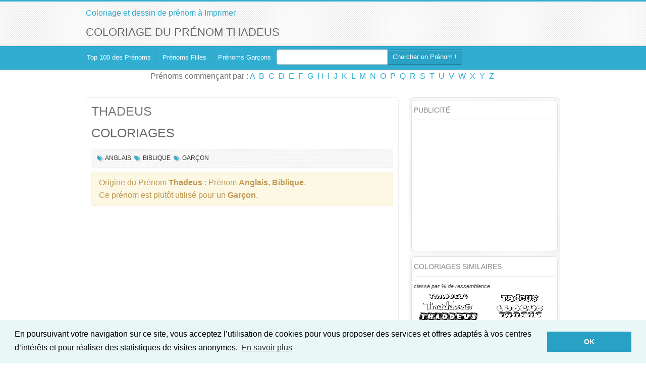

--- FILE ---
content_type: text/html; charset=UTF-8
request_url: https://www.coloriage-prenom.fr/thadeus-coloriage-63013.html
body_size: 8762
content:
<!DOCTYPE html>
<html lang="fr">
<head>
  <meta http-equiv="Content-Type" content="text/html; charset=UTF-8">
  <meta charset="utf-8">
  <!-- Title -->
  		<title>Coloriage du prénom Thadeus : à Imprimer ou Télécharger facilement</title>
		<meta name="description" content="&#9733; Imprimer des coloriages pour Thadeus &#9733; Plein de coloriages rigolos qui apprennent aux enfant à lire et écrire leurs prénoms !"	/>
		<meta name="Robots" content="All">
		<meta property="fb:admins" content="100000308548352"/>
		<meta property="og:title" content="Coloriage du prénom Thadeus" /> 
		<meta property="og:description" content="&#9733; Imprimer des coloriages pour Thadeus &#9733; Plein de coloriages rigolos qui apprennent aux enfant à lire et écrire leurs prénoms !"	/>
		<meta property="og:image" content="http://www.coloriage-prenom.fr/colorier/moyen/thadeus-coloriage-63013.png" /> 
		<meta property="og:type" content="website" /> 
		<meta property="og:url" content="http://www.coloriage-prenom.fr/thadeus-coloriage-63013.html" /> 
		<meta property="og:site_name" content="www.coloriage-prenom.fr" />
		<link rel="canonical" href="http://www.coloriage-prenom.fr/thadeus-coloriage-63013.html" />
		
		<meta name="viewport" content="width=device-width, initial-scale=1.0">
<!-- Google web fonts -->
<link href='https://fonts.googleapis.com/css?family=Oswald:400,700' rel='stylesheet' type='text/css'>
<link href='https://fonts.googleapis.com/css?family=PT+Sans:400,700,400italic' rel='stylesheet' type='text/css'>
<!-- Stylesheets -->
<link href="style/bootstrap.css" rel="stylesheet">
<link href="style/prettyPhoto.css" rel="stylesheet">
<link rel="stylesheet" href="style/font-awesome.css">
<!--[if IE 7]>
<link rel="stylesheet" href="style/font-awesome-ie7.css">
<![endif]-->		
<link href="style/style.css" rel="stylesheet">
<link href="style/blue.css" rel="stylesheet">
<!-- Favicon -->
<link rel="shortcut icon" href="favicon.ico">
			  


<link href="style/bootstrap-responsive.css" rel="stylesheet">

<!-- HTML5 Support for IE -->
<!--[if lt IE 9]>
<script src="js/html5shim.js"></script>
<![endif]-->


<!-- Google tag (gtag.js) -->
<script async src="https://www.googletagmanager.com/gtag/js?id=G-LKZJVZRMZN"></script>
<script>
  window.dataLayer = window.dataLayer || [];
  function gtag(){dataLayer.push(arguments);}
  gtag('js', new Date());

  gtag('config', 'G-LKZJVZRMZN');
</script>
<script async src="//pagead2.googlesyndication.com/pagead/js/adsbygoogle.js"></script>
<script>
     (adsbygoogle = window.adsbygoogle || []).push({
          google_ad_client: "ca-pub-3375508780095779",
          enable_page_level_ads: true
     });
</script>

<script type="text/javascript" src="js/jquery.js"></script>
<script type="text/javascript" src="js/jquery.multibackground.min.js"></script>
<link rel="stylesheet" href="style/prettyPhoto.css" type="text/css" media="screen" charset="utf-8" />
<script src="js/jquery.prettyPhoto.js" type="text/javascript" charset="utf-8"></script>


<link rel="stylesheet" type="text/css" href="//cdnjs.cloudflare.com/ajax/libs/cookieconsent2/3.0.3/cookieconsent.min.css" />
<script src="//cdnjs.cloudflare.com/ajax/libs/cookieconsent2/3.0.3/cookieconsent.min.js"></script>
<script>
window.addEventListener("load", function(){
window.cookieconsent.initialise({
  "palette": {
    "popup": {
      "background": "#eaf7f7",
      "text": "#000000"
    },
    "button": {
      "background": "#29a1c4 ",
      "text": "#ffffff"
    }
  },
  "content": {
    "message": "En poursuivant votre navigation sur ce site, vous acceptez l’utilisation de cookies pour vous proposer des services et offres adaptés à vos centres d’intérêts et pour réaliser des statistiques de visites anonymes.",
    "dismiss": "OK",
    "link": "En savoir plus"
  }
})});
</script>		<script type="text/javascript">
		function ImagetoPrint(source) {
			return "<html><head><title>Coloriage du prénom Thadeus - Coloriage-prenom.fr</title><script>function step1(){\n" +
					"setTimeout('step2()', 10);}\n" +
					"function step2(){window.print();window.close()}\n" +
					"</scri" + "pt></head><body onload='step1()'>\n" +
					"<img width='100%' src='" + source + "' /></body></html>";
		}
		function PrintImage(source) {
			Pagelink = "Coloriage du prénom Thadeus - Coloriage-prenom.fr";
			var pwa = window.open(Pagelink, "_new");
			pwa.document.open();
			pwa.document.write(ImagetoPrint(source));
			pwa.document.close();
		}
		</script>

</head>

<body>

<!-- Header starts -->


<header>
   <div class="container">
      <div class="row">
         <div class="span6">
            <!-- Logo and site link -->
            <div class="logo">
               <a href="/">Coloriage et dessin de prénom à Imprimer</a>
            </div>
			
         </div>
         <div class="span6 facebook">
			
         </div>
      </div>
	  	  <div class="row">
         <div class="span12">
		  			<h1>Coloriage du prénom Thadeus</h1>
				 </div>
	  </div>
   </div>
</header> 

<!-- Header ends -->

   <div class="navbar">
      <div class="navbar-inner">
        <div class="container">
          <a class="btn btn-navbar" data-toggle="collapse" data-target=".nav-collapse">
            Menu
          </a>
          <div class="nav-collapse">
            <!-- Navigation links starts here -->
            <ul class="nav">
              <!-- Main menu -->
              <li class="current">
		                    <a href="/">Top 100 des Prénoms</a>
		             </li><li>
		                   <a href="prenom-genre-filles-coloriage.html">Prénoms Filles</a>
		             </li><li>
		                   <a href="prenom-genre-garcons-coloriage.html">Prénoms Garçons</a>
		             </li>					 			<form action="index.php" class="navbar-form pull-right" style="margin-right:24px;margin-bottom:4px;" method="post">
						<div class="input-append">
							<input type="text" name="rech" class="span3" id="appendedInputButton" value="">
							<button type="submit" onclick="" class="btn">Chercher un Prénom&nbsp;!</button>		
						</div>
					</form>
			            </ul>
			
          </div>
        </div>
      </div>
	 <div class="center">
             	Prénoms commençant par&nbsp;:  <a href='/prenom-lettre-A-coloriage.html'>A</a>&nbsp; <a href='/prenom-lettre-B-coloriage.html'>B</a>&nbsp; <a href='/prenom-lettre-C-coloriage.html'>C</a>&nbsp; <a href='/prenom-lettre-D-coloriage.html'>D</a>&nbsp; <a href='/prenom-lettre-E-coloriage.html'>E</a>&nbsp; <a href='/prenom-lettre-F-coloriage.html'>F</a>&nbsp; <a href='/prenom-lettre-G-coloriage.html'>G</a>&nbsp; <a href='/prenom-lettre-H-coloriage.html'>H</a>&nbsp; <a href='/prenom-lettre-I-coloriage.html'>I</a>&nbsp; <a href='/prenom-lettre-J-coloriage.html'>J</a>&nbsp; <a href='/prenom-lettre-K-coloriage.html'>K</a>&nbsp; <a href='/prenom-lettre-L-coloriage.html'>L</a>&nbsp; <a href='/prenom-lettre-M-coloriage.html'>M</a>&nbsp; <a href='/prenom-lettre-N-coloriage.html'>N</a>&nbsp; <a href='/prenom-lettre-O-coloriage.html'>O</a>&nbsp; <a href='/prenom-lettre-P-coloriage.html'>P</a>&nbsp; <a href='/prenom-lettre-Q-coloriage.html'>Q</a>&nbsp; <a href='/prenom-lettre-R-coloriage.html'>R</a>&nbsp; <a href='/prenom-lettre-S-coloriage.html'>S</a>&nbsp; <a href='/prenom-lettre-T-coloriage.html'>T</a>&nbsp; <a href='/prenom-lettre-U-coloriage.html'>U</a>&nbsp; <a href='/prenom-lettre-V-coloriage.html'>V</a>&nbsp; <a href='/prenom-lettre-W-coloriage.html'>W</a>&nbsp; <a href='/prenom-lettre-X-coloriage.html'>X</a>&nbsp; <a href='/prenom-lettre-Y-coloriage.html'>Y</a>&nbsp; <a href='/prenom-lettre-Z-coloriage.html'>Z</a>&nbsp;     </div>
    </div>
    
 

<!-- Content strats -->

<div class="content">
   <div class="container">
      <div class="row">
         <div class="span12">
            
            <!-- Blog starts -->
            
            <div class="blog">
               <div class="row">
                  <div class="span12">
                     
                     <!-- Blog Posts -->
                     <div class="row">
                        <div class="span8">
                           <div class="posts">
                           
                              <!-- Each posts should be enclosed inside "entry" class" -->
                              <!-- Post one -->
                              <div itemscope itemtype="http://schema.org/VisualArtwork">
                              <div class="entry">
                                 <h2 itemprop="name">
											 <a href="thadeus-coloriage-63013.html" title="">THADEUS</a>
								 </h2>
								 <h3 itemprop="artform">COLORIAGES</h3>
                                 
                                 		
                                  <!-- Meta details -->
                                       <div class="meta">
									    												<i class="icon-tags"></i>&nbsp;<a href="prenom-anglais-coloriage.html">Anglais</a> 											
										<i class="icon-tags"></i>&nbsp;<a href="prenom-biblique-coloriage.html">Biblique</a> 											
										                                        											
												<i class="icon-tags"></i>&nbsp;<a href="prenom-genre-garcon-coloriage.html">Garçon</a> 											
										
																				
                                 </div>
                                 <div class="alert">Origine du Prénom <strong>Thadeus</strong>&nbsp;: Prénom <strong>Anglais, Biblique</strong>.<br />Ce prénom est plutôt utilisé pour un <strong>Garçon</strong>.</div>	                           	<script async src="//pagead2.googlesyndication.com/pagead/js/adsbygoogle.js"></script>
								<!-- Coloriage-Prenom inpage -->
								<ins class="adsbygoogle"
								     style="display:block"
								     data-ad-client="ca-pub-3375508780095779"
								     data-ad-slot="6897114871"
								     data-ad-format="auto"></ins>
								<script>
								(adsbygoogle = window.adsbygoogle || []).push({});
								</script>
									
								<div style="text-align:center;clear:left;margin-top:15px;"><a class="btn btn-warning btn-large" href="coloriage/th/thadeus-coloriage-63013.pdf" onClick="gtag('event', 'Download', {'event_category': 'CTA coloriage PDF haut','event_label': 'coloriage/th/thadeus-coloriage-63013.pdf'});" target="_blank">Télécharger le <strong>PDF</strong> complet<br/>avec tous les coloriages du prénom <strong>Thadeus</strong></a></div>
																	 <!-- Thumbnail -->
									 									<h3 itemprop="description"><strong style="color:#cb2027">Coloriage Spécial Noël</strong></h3>
									  									 <span class="bthumb2" style="text-align:center;">
										<a href="coloriage/th/thadeus-coloriage-noel-63013.png" rel="prettyPhoto[coloriage]" target="_blank" title="Coloriage prénom Thadeus Noël"><img itemprop="image" id="coloriage0" src="coloriage/th/thadeus-coloriage-noel-63013.png" class="img-responsive" alt="Coloriage prénom Thadeus Noël" title="Coloriage Thadeus Noël"/></a><br/>				
									 </span>
									 <div style="text-align:center;"><a class="btn btn-info btn-large" href="#" onclick="gtag('event', 'Imprime', {'event_category': 'CTA coloriage impression','event_label': 'Noël'}); PrintImage('coloriage/th/thadeus-coloriage-noel-63013.png'); return false;">Imprimer ce coloriage <strong>Noël</strong></a></div>
										
									 <p>&nbsp;</p>
									 									 <!-- Thumbnail -->
									 									  <h3 itemprop="description">Coloriage Dessin Animé</h3>
									 									 <span class="bthumb2" style="text-align:center;">
										<a href="coloriage/th/thadeus-coloriage-dessin-anime-63013.png" rel="prettyPhoto[coloriage]" target="_blank" title="Coloriage prénom Thadeus Dessin Animé"><img itemprop="image" id="coloriage1" src="coloriage/th/thadeus-coloriage-dessin-anime-63013.png" class="img-responsive" alt="Coloriage prénom Thadeus Dessin Animé" title="Coloriage Thadeus Dessin Animé"/></a><br/>				
									 </span>
									 <div style="text-align:center;"><a class="btn btn-info btn-large" href="#" onclick="gtag('event', 'Imprime', {'event_category': 'CTA coloriage impression','event_label': 'Dessin Animé'}); PrintImage('coloriage/th/thadeus-coloriage-dessin-anime-63013.png'); return false;">Imprimer ce coloriage <strong>Dessin Animé</strong></a></div>
										
									 <p>&nbsp;</p>
									 									 <!-- Thumbnail -->
									 									  <h3 itemprop="description">Coloriage Jeux Vidéos</h3>
									 									 <span class="bthumb2" style="text-align:center;">
										<a href="coloriage/th/thadeus-coloriage-jeux-videos-63013.png" rel="prettyPhoto[coloriage]" target="_blank" title="Coloriage prénom Thadeus Jeux Vidéos"><img itemprop="image" id="coloriage2" src="coloriage/th/thadeus-coloriage-jeux-videos-63013.png" class="img-responsive" alt="Coloriage prénom Thadeus Jeux Vidéos" title="Coloriage Thadeus Jeux Vidéos"/></a><br/>				
									 </span>
									 <div style="text-align:center;"><a class="btn btn-info btn-large" href="#" onclick="gtag('event', 'Imprime', {'event_category': 'CTA coloriage impression','event_label': 'Jeux Vidéos'}); PrintImage('coloriage/th/thadeus-coloriage-jeux-videos-63013.png'); return false;">Imprimer ce coloriage <strong>Jeux Vidéos</strong></a></div>
										
									 <p>&nbsp;</p>
									 									 <!-- Thumbnail -->
									 									  <h3 itemprop="description">Coloriage Fun</h3>
									 									 <span class="bthumb2" style="text-align:center;">
										<a href="coloriage/th/thadeus-coloriage-fun-63013.png" rel="prettyPhoto[coloriage]" target="_blank" title="Coloriage prénom Thadeus Fun"><img itemprop="image" id="coloriage3" src="coloriage/th/thadeus-coloriage-fun-63013.png" class="img-responsive" alt="Coloriage prénom Thadeus Fun" title="Coloriage Thadeus Fun"/></a><br/>				
									 </span>
									 <div style="text-align:center;"><a class="btn btn-info btn-large" href="#" onclick="gtag('event', 'Imprime', {'event_category': 'CTA coloriage impression','event_label': 'Fun'}); PrintImage('coloriage/th/thadeus-coloriage-fun-63013.png'); return false;">Imprimer ce coloriage <strong>Fun</strong></a></div>
										
									 <p>&nbsp;</p>
									 									 <!-- Thumbnail -->
									 									  <h3 itemprop="description">Coloriage Girly</h3>
									 									 <span class="bthumb2" style="text-align:center;">
										<a href="coloriage/th/thadeus-coloriage-girly-63013.png" rel="prettyPhoto[coloriage]" target="_blank" title="Coloriage prénom Thadeus Girly"><img itemprop="image" id="coloriage4" src="coloriage/th/thadeus-coloriage-girly-63013.png" class="img-responsive" alt="Coloriage prénom Thadeus Girly" title="Coloriage Thadeus Girly"/></a><br/>				
									 </span>
									 <div style="text-align:center;"><a class="btn btn-info btn-large" href="#" onclick="gtag('event', 'Imprime', {'event_category': 'CTA coloriage impression','event_label': 'Girly'}); PrintImage('coloriage/th/thadeus-coloriage-girly-63013.png'); return false;">Imprimer ce coloriage <strong>Girly</strong></a></div>
										
									 <p>&nbsp;</p>
									 									 <!-- Thumbnail -->
									 									  <h3 itemprop="description">Coloriage Pixel</h3>
									 									 <span class="bthumb2" style="text-align:center;">
										<a href="coloriage/th/thadeus-coloriage-pixel-63013.png" rel="prettyPhoto[coloriage]" target="_blank" title="Coloriage prénom Thadeus Pixel"><img itemprop="image" id="coloriage5" src="coloriage/th/thadeus-coloriage-pixel-63013.png" class="img-responsive" alt="Coloriage prénom Thadeus Pixel" title="Coloriage Thadeus Pixel"/></a><br/>				
									 </span>
									 <div style="text-align:center;"><a class="btn btn-info btn-large" href="#" onclick="gtag('event', 'Imprime', {'event_category': 'CTA coloriage impression','event_label': 'Pixel'}); PrintImage('coloriage/th/thadeus-coloriage-pixel-63013.png'); return false;">Imprimer ce coloriage <strong>Pixel</strong></a></div>
										
									 <p>&nbsp;</p>
									 									 <!-- Thumbnail -->
									 									  <h3 itemprop="description">Coloriage Bubble</h3>
									 									 <span class="bthumb2" style="text-align:center;">
										<a href="coloriage/th/thadeus-coloriage-bubble-63013.png" rel="prettyPhoto[coloriage]" target="_blank" title="Coloriage prénom Thadeus Bubble"><img itemprop="image" id="coloriage6" src="coloriage/th/thadeus-coloriage-bubble-63013.png" class="img-responsive" alt="Coloriage prénom Thadeus Bubble" title="Coloriage Thadeus Bubble"/></a><br/>				
									 </span>
									 <div style="text-align:center;"><a class="btn btn-info btn-large" href="#" onclick="gtag('event', 'Imprime', {'event_category': 'CTA coloriage impression','event_label': 'Bubble'}); PrintImage('coloriage/th/thadeus-coloriage-bubble-63013.png'); return false;">Imprimer ce coloriage <strong>Bubble</strong></a></div>
										
									 <p>&nbsp;</p>
									 									 <!-- Thumbnail -->
									 									  <h3 itemprop="description">Coloriage Dessiné</h3>
									 									 <span class="bthumb2" style="text-align:center;">
										<a href="coloriage/th/thadeus-coloriage-dessine-63013.png" rel="prettyPhoto[coloriage]" target="_blank" title="Coloriage prénom Thadeus Dessiné"><img itemprop="image" id="coloriage7" src="coloriage/th/thadeus-coloriage-dessine-63013.png" class="img-responsive" alt="Coloriage prénom Thadeus Dessiné" title="Coloriage Thadeus Dessiné"/></a><br/>				
									 </span>
									 <div style="text-align:center;"><a class="btn btn-info btn-large" href="#" onclick="gtag('event', 'Imprime', {'event_category': 'CTA coloriage impression','event_label': 'Dessiné'}); PrintImage('coloriage/th/thadeus-coloriage-dessine-63013.png'); return false;">Imprimer ce coloriage <strong>Dessiné</strong></a></div>
										
									 <p>&nbsp;</p>
									 									 <!-- Thumbnail -->
									 									  <h3 itemprop="description">Coloriage Destructuré</h3>
									 									 <span class="bthumb2" style="text-align:center;">
										<a href="coloriage/th/thadeus-coloriage-destructure-63013.png" rel="prettyPhoto[coloriage]" target="_blank" title="Coloriage prénom Thadeus Destructuré"><img itemprop="image" id="coloriage8" src="coloriage/th/thadeus-coloriage-destructure-63013.png" class="img-responsive" alt="Coloriage prénom Thadeus Destructuré" title="Coloriage Thadeus Destructuré"/></a><br/>				
									 </span>
									 <div style="text-align:center;"><a class="btn btn-info btn-large" href="#" onclick="gtag('event', 'Imprime', {'event_category': 'CTA coloriage impression','event_label': 'Destructuré'}); PrintImage('coloriage/th/thadeus-coloriage-destructure-63013.png'); return false;">Imprimer ce coloriage <strong>Destructuré</strong></a></div>
										
									 <p>&nbsp;</p>
									 									 <!-- Thumbnail -->
									 									  <h3 itemprop="description">Coloriage Effet 3D</h3>
									 									 <span class="bthumb2" style="text-align:center;">
										<a href="coloriage/th/thadeus-coloriage-effet3d-63013.png" rel="prettyPhoto[coloriage]" target="_blank" title="Coloriage prénom Thadeus Effet 3D"><img itemprop="image" id="coloriage9" src="coloriage/th/thadeus-coloriage-effet3d-63013.png" class="img-responsive" alt="Coloriage prénom Thadeus Effet 3D" title="Coloriage Thadeus Effet 3D"/></a><br/>				
									 </span>
									 <div style="text-align:center;"><a class="btn btn-info btn-large" href="#" onclick="gtag('event', 'Imprime', {'event_category': 'CTA coloriage impression','event_label': 'Effet 3D'}); PrintImage('coloriage/th/thadeus-coloriage-effet3d-63013.png'); return false;">Imprimer ce coloriage <strong>Effet 3D</strong></a></div>
										
									 <p>&nbsp;</p>
									 									 <!-- Thumbnail -->
									 									  <h3 itemprop="description">Coloriage Simple</h3>
									 									 <span class="bthumb2" style="text-align:center;">
										<a href="coloriage/th/thadeus-coloriage-simple-63013.png" rel="prettyPhoto[coloriage]" target="_blank" title="Coloriage prénom Thadeus Simple"><img itemprop="image" id="coloriage10" src="coloriage/th/thadeus-coloriage-simple-63013.png" class="img-responsive" alt="Coloriage prénom Thadeus Simple" title="Coloriage Thadeus Simple"/></a><br/>				
									 </span>
									 <div style="text-align:center;"><a class="btn btn-info btn-large" href="#" onclick="gtag('event', 'Imprime', {'event_category': 'CTA coloriage impression','event_label': 'Simple'}); PrintImage('coloriage/th/thadeus-coloriage-simple-63013.png'); return false;">Imprimer ce coloriage <strong>Simple</strong></a></div>
										
									 <p>&nbsp;</p>
									 									 <!-- Thumbnail -->
									 									  <h3 itemprop="description">Coloriage Frisson</h3>
									 									 <span class="bthumb2" style="text-align:center;">
										<a href="coloriage/th/thadeus-coloriage-frisson-63013.png" rel="prettyPhoto[coloriage]" target="_blank" title="Coloriage prénom Thadeus Frisson"><img itemprop="image" id="coloriage11" src="coloriage/th/thadeus-coloriage-frisson-63013.png" class="img-responsive" alt="Coloriage prénom Thadeus Frisson" title="Coloriage Thadeus Frisson"/></a><br/>				
									 </span>
									 <div style="text-align:center;"><a class="btn btn-info btn-large" href="#" onclick="gtag('event', 'Imprime', {'event_category': 'CTA coloriage impression','event_label': 'Frisson'}); PrintImage('coloriage/th/thadeus-coloriage-frisson-63013.png'); return false;">Imprimer ce coloriage <strong>Frisson</strong></a></div>
										
									 <p>&nbsp;</p>
									 
								
							
							<div style="text-align:center;clear:left;margin-top:15px;">
							<script async src="//pagead2.googlesyndication.com/pagead/js/adsbygoogle.js"></script>
							<!-- Coloriage-Prenom inpage -->
							<ins class="adsbygoogle"
							     style="display:block"
							     data-ad-client="ca-pub-3375508780095779"
							     data-ad-slot="6897114871"
							     data-ad-format="auto"></ins>
							<script>
							(adsbygoogle = window.adsbygoogle || []).push({});
							</script>
								
							<a class="btn btn-warning btn-large" href="coloriage/th/thadeus-coloriage-63013.pdf" onClick="gtag('event', 'Download', {'event_category': 'CTA coloriage PDF bas','event_label': 'coloriage/th/thadeus-coloriage-63013.pdf'});" target="_blank">Télécharger le <strong>PDF</strong> complet<br/>avec tous les coloriages du prénom <strong>Thadeus</strong></a>
								
							
							
							</div>
							</div>
							
                              
                              <div class="well">
                                 <!-- Social media icons -->
                                 <div class="social pull-left">
                                    <h4>Partager le coloriage</h4>
                                    <a href="http://www.facebook.com/share.php?u=http%3A%2F%2Fwww.coloriage-prenom.fr%2Fthadeus-coloriage-63013.html&title=Coloriage du prénom Thadeus" target="_blank"><i class="icon-facebook facebook"></i></a>
                                    <a href="http://twitter.com/home?status=Coloriage du prénom Thadeus+http%3A%2F%2Fwww.coloriage-prenom.fr%2Fthadeus-coloriage-63013.html" target="_blank"><i class="icon-twitter twitter"></i></a>
                                    <a href="http://pinterest.com/pin/create/bookmarklet/?media=http%3A%2F%2Fwww.coloriage-prenom.fr%2Fcolorier%2Fmoyen%2Fthadeus-coloriage-63013.png&url=http%3A%2F%2Fwww.coloriage-prenom.fr%2Fthadeus-coloriage-63013.html&is_video=false&description=Coloriage du prénom Thadeus" target="_blank"><i class="icon-pinterest pinterest"></i></a>
                                    <a href="https://plus.google.com/share?url=http%3A%2F%2Fwww.coloriage-prenom.fr%2Fthadeus-coloriage-63013.html" target="_blank"><i class="icon-google-plus google-plus"></i></a>
                                 </div>
                                 <!-- Tags -->
								                                  <div class="tags pull-right">
                                    <h4>Classé dans&nbsp;:</h4>
									<a href="prenom-anglais-coloriage.html">Anglais</a> <a href="prenom-genre-masculin-coloriage.html">Masculin</a> 												
                                 </div>
								                                  <div class="clearfix"></div>
                              </div>
                              
                              <hr />
                              
							  <a name="commentaires"></a>
                                                            </div>
                              <div class="clearfix"></div>
                           </div>
                        </div>                        
                        <div class="span4">
                           <div class="sidebar">
																		<div class="widget">
											<h4>Publicité</h4>
											<div style="margin-left:-10px; height:250px;">
											
											<script async src="//pagead2.googlesyndication.com/pagead/js/adsbygoogle.js"></script>
											<!-- Coloriage-Prenom 300x250 -->
											<ins class="adsbygoogle"
											     style="display:inline-block;width:300px;height:250px"
											     data-ad-client="ca-pub-3375508780095779"
											     data-ad-slot="5479815752"></ins>
											<script>
											(adsbygoogle = window.adsbygoogle || []).push({});
											</script>
											</div>
											<div style="clear:both;"></div>
											</div>
											<div class="widget">
											<h4>Coloriages similaires</h4>
											<em style="font-size:70%">classé par % de ressemblance</em>
											  												<div class="similaire"><a id="lien" href="thaddeus-coloriage-11248.html" title="Coloriage Thaddeus">
												<img src="coloriage/th/exemple/thaddeus-coloriage-11248.png" width="140px" alt="Coloriage Thaddeus" title="Coloriage prénom Thaddeus"/><br />
												Thaddeus</a><br />(93%)												</div>	
																				<div class="similaire"><a id="lien" href="tadeus-coloriage-62643.html" title="Coloriage Tadeus">
												<img src="coloriage/ta/exemple/tadeus-coloriage-62643.png" width="140px" alt="Coloriage Tadeus" title="Coloriage prénom Tadeus"/><br />
												Tadeus</a><br />(92%)												</div>	
																				<div class="similaire"><a id="lien" href="hades-coloriage-4630.html" title="Coloriage Hades">
												<img src="coloriage/ha/exemple/hades-coloriage-4630.png" width="140px" alt="Coloriage Hades" title="Coloriage prénom Hades"/><br />
												Hades</a><br />(83%)												</div>	
																				<div class="similaire"><a id="lien" href="amadeus-coloriage-522.html" title="Coloriage Amadeus">
												<img src="coloriage/am/exemple/amadeus-coloriage-522.png" width="140px" alt="Coloriage Amadeus" title="Coloriage prénom Amadeus"/><br />
												Amadeus</a><br />(71%)												</div>	
																				<div class="similaire"><a id="lien" href="alphaeus-coloriage-477.html" title="Coloriage Alphaeus">
												<img src="coloriage/al/exemple/alphaeus-coloriage-477.png" width="140px" alt="Coloriage Alphaeus" title="Coloriage prénom Alphaeus"/><br />
												Alphaeus</a><br />(67%)												</div>	
																				<div class="similaire"><a id="lien" href="adelys-coloriage-39553.html" title="Coloriage Adelys">
												<img src="coloriage/ad/exemple/adelys-coloriage-39553.png" width="140px" alt="Coloriage Adelys" title="Coloriage prénom Adelys"/><br />
												Adelys</a><br />(62%)												</div>	
																				<div class="similaire"><a id="lien" href="adelais-coloriage-39528.html" title="Coloriage Adelais">
												<img src="coloriage/ad/exemple/adelais-coloriage-39528.png" width="140px" alt="Coloriage Adelais" title="Coloriage prénom Adelais"/><br />
												Adelais</a><br />(57%)												</div>	
																				<div class="similaire"><a id="lien" href="abde-coloriage-39115.html" title="Coloriage Abde">
												<img src="coloriage/ab/exemple/abde-coloriage-39115.png" width="140px" alt="Coloriage Abde" title="Coloriage prénom Abde"/><br />
												Abde</a><br />(55%)												</div>	
																				<div class="similaire"><a id="lien" href="aadel-coloriage-39071.html" title="Coloriage Aadel">
												<img src="coloriage/aa/exemple/aadel-coloriage-39071.png" width="140px" alt="Coloriage Aadel" title="Coloriage prénom Aadel"/><br />
												Aadel</a><br />(50%)												</div>	
																				<div class="similaire"><a id="lien" href="aadam-coloriage-39070.html" title="Coloriage Aadam">
												<img src="coloriage/aa/exemple/aadam-coloriage-39070.png" width="140px" alt="Coloriage Aadam" title="Coloriage prénom Aadam"/><br />
												Aadam</a><br />(33%)												</div>	
																				<div class="similaire"><a id="lien" href="abbas-coloriage-14.html" title="Coloriage 'Abbas">
												<img src="coloriage/ab/exemple/abbas-coloriage-14.png" width="140px" alt="Coloriage 'Abbas" title="Coloriage prénom 'Abbas"/><br />
												'Abbas</a><br />(31%)												</div>	
										<div style="clear:both;"></div>
											</div>
																		  
                              <div class="widget tags">
                                 <h4>Idées de Prénoms</h4>
								 <a href="prenom-africain-coloriage.html">Africain</a><a href="prenom-albanian-coloriage.html">Albanian</a><a href="prenom-allemand-coloriage.html">Allemand</a><a href="prenom-allemandic-antique-coloriage.html">Allemandic antique</a><a href="prenom-allemandic-antique-latinise-coloriage.html">Allemandic antique (latinisé)</a><a href="prenom-ancient-celtic-coloriage.html">Ancient celtic</a><a href="prenom-ancient-celtic-latinise-coloriage.html">Ancient celtic (latinisé)</a><a href="prenom-ancient-egyptian-coloriage.html">Ancient egyptian</a><a href="prenom-ancient-scandinave-coloriage.html">Ancient Scandinave</a><a href="prenom-anglais-coloriage.html">Anglais</a><a href="prenom-anglais-moderne-coloriage.html">Anglais (moderne)</a><a href="prenom-anglo-saxon-coloriage.html">Anglo-saxon</a><a href="prenom-anglo-saxon-latinise-coloriage.html">Anglo-saxon (latinisé)</a><a href="prenom-arabe-coloriage.html">Arabe</a><a href="prenom-armenien-coloriage.html">Arménien</a><a href="prenom-astronomie-coloriage.html">Astronomie</a><a href="prenom-basque-coloriage.html">Basque</a><a href="prenom-biblique-coloriage.html">Biblique</a><a href="prenom-biblique-original-coloriage.html">Biblique (original)</a><a href="prenom-biblique-variante-coloriage.html">Biblique (variante)</a><a href="prenom-breton-coloriage.html">Breton</a><a href="prenom-bulgare-coloriage.html">Bulgare</a><a href="prenom-catalan-coloriage.html">Catalan</a><a href="prenom-chinois-coloriage.html">Chinois</a><a href="prenom-cornish-coloriage.html">Cornish</a><a href="prenom-croate-coloriage.html">Croate</a><a href="prenom-danois-coloriage.html">Danois</a><a href="prenom-espagne-coloriage.html">Espagne</a><a href="prenom-esperanto-coloriage.html">Esperanto</a><a href="prenom-estonian-coloriage.html">Estonian</a><a href="prenom-finlandais-coloriage.html">Finlandais</a><a href="prenom-francais-coloriage.html">Français</a><a href="prenom-frisian-coloriage.html">Frisian</a><a href="prenom-galicien-coloriage.html">Galicien</a><a href="prenom-gallois-coloriage.html">Gallois</a><a href="prenom-grec-coloriage.html">Grec</a><a href="prenom-grec-ancien-coloriage.html">Grec ancien</a><a href="prenom-grec-ancien-anglicized-coloriage.html">Grec ancien (anglicized)</a><a href="prenom-grec-ancien-latinise-coloriage.html">Grec ancien (latinisé)</a><a href="prenom-hawaien-coloriage.html">Hawaïen</a><a href="prenom-historique-coloriage.html">Historique</a><a href="prenom-hongrois-coloriage.html">Hongrois</a><a href="prenom-icelandic-coloriage.html">Icelandic</a><a href="prenom-indien-coloriage.html">Indien</a><a href="prenom-iranien-coloriage.html">Iranien</a><a href="prenom-irlandais-coloriage.html">Irlandais</a><a href="prenom-italien-coloriage.html">Italien</a><a href="prenom-japonais-coloriage.html">Japonais</a><a href="prenom-juif-coloriage.html">Juif</a><a href="prenom-khmer-coloriage.html">Khmer</a><a href="prenom-korean-coloriage.html">Korean</a><a href="prenom-late-roman-coloriage.html">Late roman</a><a href="prenom-latin-coloriage.html">Latin</a><a href="prenom-letton-coloriage.html">Letton</a><a href="prenom-literature-coloriage.html">Literature</a><a href="prenom-lithuanian-coloriage.html">Lithuanian</a><a href="prenom-legende-judeo-chretienne-coloriage.html">Légende judéo-chrétienne</a><a href="prenom-macedonien-coloriage.html">Macédonien</a><a href="prenom-manx-coloriage.html">Manx</a><a href="prenom-maori-coloriage.html">Maori</a><a href="prenom-medieval-anglais-coloriage.html">Medieval Anglais</a><a href="prenom-mormon-coloriage.html">Mormon</a><a href="prenom-mythologie-coloriage.html">Mythologie</a><a href="prenom-mythologie-allemandic-coloriage.html">Mythologie Allemandic</a><a href="prenom-mythologie-anglo-saxonne-coloriage.html">Mythologie Anglo-saxonne</a><a href="prenom-mythologie-celte-coloriage.html">Mythologie celte</a><a href="prenom-mythologie-celte-latinise-coloriage.html">Mythologie celte (latinisé)</a><a href="prenom-mythologie-du-nouveau-monde-coloriage.html">Mythologie du nouveau monde</a><a href="prenom-mythologie-extreme-orientale-coloriage.html">Mythologie Extrême-orientale</a><a href="prenom-mythologie-galloise-coloriage.html">Mythologie Galloise</a><a href="prenom-mythologie-grecque-coloriage.html">Mythologie grecque</a><a href="prenom-mythologie-grecque-anglicized-coloriage.html">Mythologie grecque (anglicized)</a><a href="prenom-mythologie-grecque-latinise-coloriage.html">Mythologie grecque (latinisé)</a><a href="prenom-mythologie-hindoue-coloriage.html">Mythologie Hindoue</a><a href="prenom-mythologie-irlandaise-coloriage.html">Mythologie Irlandaise</a><a href="prenom-mythologie-nordique-coloriage.html">Mythologie Nordique</a><a href="prenom-mythologie-orientale-coloriage.html">Mythologie orientale</a><a href="prenom-mythologie-orientale-hellenise-coloriage.html">Mythologie orientale (hellénisé)</a><a href="prenom-mythologie-romaine-coloriage.html">Mythologie romaine</a><a href="prenom-mythologie-slave-coloriage.html">Mythologie Slave</a><a href="prenom-mythologie-egyptienne-coloriage.html">Mythologie Égyptienne</a><a href="prenom-mythologie-egyptienne-hellenise-coloriage.html">Mythologie Égyptienne (hellénisé)</a><a href="prenom-native-american-coloriage.html">Native american</a><a href="prenom-norvegien-coloriage.html">Norvégien</a><a href="prenom-neerlandais-coloriage.html">Néerlandais</a><a href="prenom-polonais-coloriage.html">Polonais</a><a href="prenom-portugais-coloriage.html">Portugais</a><a href="prenom-provencal-coloriage.html">Provençal</a><a href="prenom-romanian-coloriage.html">Romanian</a><a href="prenom-roumain-coloriage.html">Roumain</a><a href="prenom-russe-coloriage.html">Russe</a><a href="prenom-scandinave-coloriage.html">Scandinave</a><a href="prenom-serbe-coloriage.html">Serbe</a><a href="prenom-slovaque-coloriage.html">Slovaque</a><a href="prenom-slovene-coloriage.html">Slovène</a><a href="prenom-suedois-coloriage.html">Suédois</a><a href="prenom-tcheque-coloriage.html">Tchèque</a><a href="prenom-thai-coloriage.html">Thai</a><a href="prenom-theologie-coloriage.html">Théologie</a><a href="prenom-turc-coloriage.html">Turc</a><a href="prenom-ukrainian-coloriage.html">Ukrainian</a><a href="prenom-vietnamien-coloriage.html">Vietnamien</a><a href="prenom-ecossais-coloriage.html">Écossais</a>											
                              </div>                            
                           </div>                                                
                        </div>
                     </div>
               </div>
            </div>
            
            
            <!-- Service ends -->
            
            <!-- CTA starts
            
				<div class="cta">
				   <div class="row">
					  <div class="span12" style="text-align:center;">

					  </div>
				   </div>
				</div>
				 -->
            <!-- CTA Ends -->
            
         </div>
      </div>
   </div>
</div>   

<!-- Content ends --> 
	
			<!-- Footer -->
			<a name="prenoms"></a>
<footer>
  <div class="container">
    <div class="row">
     
      <div class="span12">
         <!-- Widget 3 -->
         <div class="widget">
            <h4>Top prénoms</h4>

            <ul
			style="float:left;width:180px;">
									
						<li><a href="maxence-coloriage-7881.html" title="">Coloriage Maxence</a></li>
					
										
						<li><a href="camille-coloriage-1818.html" title="">Coloriage Camille</a></li>
					
										
						<li><a href="esther-coloriage-3524.html" title="">Coloriage Esther</a></li>
					
										
						<li><a href="sarah-coloriage-10287.html" title="">Coloriage Sarah</a></li>
					
										
						<li><a href="david-coloriage-2606.html" title="">Coloriage David</a></li>
					
										
						<li><a href="maya-coloriage-7897.html" title="">Coloriage Maya</a></li>
					
										
						<li><a href="elisa-coloriage-3234.html" title="">Coloriage Elisa</a></li>
					
										
						<li><a href="alexandre-coloriage-385.html" title="">Coloriage Alexandre</a></li>
					
										
						<li><a href="theo-coloriage-11268.html" title="">Coloriage Theo</a></li>
					
										
						<li><a href="manon-coloriage-7578.html" title="">Coloriage Manon</a></li>
					
										
						<li><a href="antoine-coloriage-797.html" title="">Coloriage Antoine</a></li>
					
										
						<li><a href="romane-coloriage-9957.html" title="">Coloriage Romane</a></li>
					
										
						<li><a href="adele-coloriage-110.html" title="">Coloriage Adèle</a></li>
					
										
						<li><a href="maxime-coloriage-7885.html" title="">Coloriage Maxime</a></li>
					
										
						<li><a href="anais-coloriage-618.html" title="">Coloriage Anaïs</a></li>
					
										
						<li><a href="louise-coloriage-7197.html" title="">Coloriage Louise</a></li>
					
										
						<li><a href="lucie-coloriage-7241.html" title="">Coloriage Lucie</a></li>
					
										
						<li><a href="anna-coloriage-741.html" title="">Coloriage Anna</a></li>
					
										
						<li><a href="eva-coloriage-3591.html" title="">Coloriage Eva</a></li>
					
										
						<li><a href="jade-coloriage-5484.html" title="">Coloriage Jade</a></li>
					
										
						<li><a href="aya-coloriage-1151.html" title="">Coloriage Aya</a></li>
					
										
						<li><a href="ethan-coloriage-3533.html" title="">Coloriage Ethan</a></li>
					
										
						<li><a href="lucas-coloriage-7229.html" title="">Coloriage Lucas</a></li>
					
										
						<li><a href="gabrielle-coloriage-4064.html" title="">Coloriage Gabrielle</a></li>
					
										
						<li><a href="alice-coloriage-417.html" title="">Coloriage Alice</a></li>
					
										
						<li><a href="gabriel-coloriage-4059.html" title="">Coloriage Gabriel</a></li>
					
										
						<li><a href="victoria-coloriage-11810.html" title="">Coloriage Victoria</a></li>
					
										
						<li><a href="leo-coloriage-6881.html" title="">Coloriage Leo</a></li>
					
										
						<li><a href="adam-coloriage-93.html" title="">Coloriage Adam</a></li>
					
										
						<li><a href="mohamed-coloriage-8236.html" title="">Coloriage Mohamed</a></li>
					
				</ul><ul style="float:left;width:180px;">						
						<li><a href="emma-coloriage-3368.html" title="">Coloriage Emma</a></li>
					
										
						<li><a href="mathieu-coloriage-7825.html" title="">Coloriage Mathieu</a></li>
					
										
						<li><a href="lea-coloriage-6813.html" title="">Coloriage Lea</a></li>
					
										
						<li><a href="amine-coloriage-588.html" title="">Coloriage Amine</a></li>
					
										
						<li><a href="isaac-coloriage-5330.html" title="">Coloriage Isaac</a></li>
					
										
						<li><a href="josephine-coloriage-5933.html" title="">Coloriage Josephine</a></li>
					
										
						<li><a href="nathan-coloriage-8502.html" title="">Coloriage Nathan</a></li>
					
										
						<li><a href="noah-coloriage-8716.html" title="">Coloriage Noah</a></li>
					
										
						<li><a href="elias-coloriage-3207.html" title="">Coloriage Elias</a></li>
					
										
						<li><a href="ruben-coloriage-10081.html" title="">Coloriage Ruben</a></li>
					
										
						<li><a href="clara-coloriage-2209.html" title="">Coloriage Clara</a></li>
					
										
						<li><a href="charlotte-coloriage-2062.html" title="">Coloriage Charlotte</a></li>
					
										
						<li><a href="enzo-coloriage-3413.html" title="">Coloriage Enzo</a></li>
					
										
						<li><a href="oceane-coloriage-8806.html" title="">Coloriage Oceane</a></li>
					
										
						<li><a href="julia-coloriage-6003.html" title="">Coloriage Julia</a></li>
					
										
						<li><a href="juliette-coloriage-6015.html" title="">Coloriage Juliette</a></li>
					
										
						<li><a href="nicolas-coloriage-8632.html" title="">Coloriage Nicolas</a></li>
					
										
						<li><a href="yasmine-coloriage-12165.html" title="">Coloriage Yasmine</a></li>
					
										
						<li><a href="paul-coloriage-9163.html" title="">Coloriage Paul</a></li>
					
										
						<li><a href="alexis-coloriage-397.html" title="">Coloriage Alexis</a></li>
					
										
						<li><a href="gaspard-coloriage-4125.html" title="">Coloriage Gaspard</a></li>
					
										
						<li><a href="antonin-coloriage-808.html" title="">Coloriage Antonin</a></li>
					
										
						<li><a href="aaron-coloriage-7.html" title="">Coloriage Aaron</a></li>
					
										
						<li><a href="pauline-coloriage-9176.html" title="">Coloriage Pauline</a></li>
					
										
						<li><a href="hugo-coloriage-5056.html" title="">Coloriage Hugo</a></li>
					
										
						<li><a href="tristan-coloriage-11524.html" title="">Coloriage Tristan</a></li>
					
										
						<li><a href="margaux-coloriage-7640.html" title="">Coloriage Margaux</a></li>
					
										
						<li><a href="victor-coloriage-11808.html" title="">Coloriage Victor</a></li>
					
										
						<li><a href="axel-coloriage-1149.html" title="">Coloriage Axel</a></li>
					
										
						<li><a href="zoe-coloriage-12406.html" title="">Coloriage Zoe</a></li>
					
				</ul><ul style="float:left;width:180px;">						
						<li><a href="clemence-coloriage-2240.html" title="">Coloriage Clemence</a></li>
					
										
						<li><a href="lena-coloriage-6864.html" title="">Coloriage Lena</a></li>
					
										
						<li><a href="mathilde-coloriage-7827.html" title="">Coloriage Mathilde</a></li>
					
										
						<li><a href="samuel-coloriage-10233.html" title="">Coloriage Samuel</a></li>
					
										
						<li><a href="valentin-coloriage-11687.html" title="">Coloriage Valentin</a></li>
					
										
						<li><a href="romain-coloriage-9953.html" title="">Coloriage Romain</a></li>
					
										
						<li><a href="margot-coloriage-7649.html" title="">Coloriage Margot</a></li>
					
										
						<li><a href="garance-coloriage-4106.html" title="">Coloriage Garance</a></li>
					
										
						<li><a href="sacha-coloriage-10150.html" title="">Coloriage Sacha</a></li>
					
										
						<li><a href="eleonore-coloriage-3188.html" title="">Coloriage Eleonore</a></li>
					
										
						<li><a href="clement-coloriage-2244.html" title="">Coloriage Clement</a></li>
					
										
						<li><a href="justine-coloriage-6047.html" title="">Coloriage Justine</a></li>
					
										
						<li><a href="noe-coloriage-8724.html" title="">Coloriage Noe</a></li>
					
										
						<li><a href="elsa-coloriage-3304.html" title="">Coloriage Elsa</a></li>
					
										
						<li><a href="emilie-coloriage-3359.html" title="">Coloriage Emilie</a></li>
					
										
						<li><a href="julie-coloriage-6011.html" title="">Coloriage Julie</a></li>
					
										
						<li><a href="lola-coloriage-7127.html" title="">Coloriage Lola</a></li>
					
										
						<li><a href="victoire-coloriage-11807.html" title="">Coloriage Victoire</a></li>
					
										
						<li><a href="marius-coloriage-7716.html" title="">Coloriage Marius</a></li>
					
										
						<li><a href="arthur-coloriage-972.html" title="">Coloriage Arthur</a></li>
					
										
						<li><a href="ava-coloriage-1118.html" title="">Coloriage Ava</a></li>
					
										
						<li><a href="mila-coloriage-8137.html" title="">Coloriage Mila</a></li>
					
										
						<li><a href="jules-coloriage-6000.html" title="">Coloriage Jules</a></li>
					
										
						<li><a href="simon-coloriage-10708.html" title="">Coloriage Simon</a></li>
					
										
						<li><a href="chloe-coloriage-2129.html" title="">Coloriage Chloe</a></li>
					
										
						<li><a href="william-coloriage-12028.html" title="">Coloriage William</a></li>
					
										
						<li><a href="louis-coloriage-7195.html" title="">Coloriage Louis</a></li>
					
										
						<li><a href="julien-coloriage-6012.html" title="">Coloriage Julien</a></li>
					
										
						<li><a href="eliott-coloriage-3231.html" title="">Coloriage Eliott</a></li>
					
										
						<li><a href="lina-coloriage-7026.html" title="">Coloriage Lina</a></li>
					
				</ul><ul style="float:left;width:180px;">						
						<li><a href="nina-coloriage-8689.html" title="">Coloriage Nina</a></li>
					
										
						<li><a href="augustin-coloriage-1087.html" title="">Coloriage Augustin</a></li>
					
										
						<li><a href="valentine-coloriage-11690.html" title="">Coloriage Valentine</a></li>
					
										
						<li><a href="thomas-coloriage-11307.html" title="">Coloriage Thomas</a></li>
					
										
						<li><a href="lisa-coloriage-7065.html" title="">Coloriage Lisa</a></li>
					
										
						<li><a href="yanis-coloriage-12143.html" title="">Coloriage Yanis</a></li>
					
										
						<li><a href="timothee-coloriage-11388.html" title="">Coloriage Timothee</a></li>
					
										
						<li><a href="tom-coloriage-11430.html" title="">Coloriage Tom</a></li>
					
										
						<li><a href="gabin-coloriage-4054.html" title="">Coloriage Gabin</a></li>
					
										
						<li><a href="matthieu-coloriage-7850.html" title="">Coloriage Matthieu</a></li>
					
										
						<li><a href="marie-coloriage-7673.html" title="">Coloriage Marie</a></li>
					
										
						<li><a href="baptiste-coloriage-1244.html" title="">Coloriage Baptiste</a></li>
					
										
						<li><a href="liam-coloriage-6968.html" title="">Coloriage Liam</a></li>
					
										
						<li><a href="alix-coloriage-438.html" title="">Coloriage Alix</a></li>
					
										
						<li><a href="luna-coloriage-7299.html" title="">Coloriage Luna</a></li>
					
										
						<li><a href="guillaume-coloriage-4539.html" title="">Coloriage Guillaume</a></li>
					
										
						<li><a href="benjamin-coloriage-1383.html" title="">Coloriage Benjamin</a></li>
					
										
						<li><a href="matteo-coloriage-7845.html" title="">Coloriage Matteo</a></li>
					
										
						<li><a href="rose-coloriage-10016.html" title="">Coloriage Rose</a></li>
					
										
						<li><a href="ulysse-coloriage-11630.html" title="">Coloriage Ulysse</a></li>
					
										
						<li><a href="salome-coloriage-10204.html" title="">Coloriage Salome</a></li>
					
										
						<li><a href="fatoumata-coloriage-3731.html" title="">Coloriage Fatoumata</a></li>
					
										
						<li><a href="oscar-coloriage-8985.html" title="">Coloriage Oscar</a></li>
					
										
						<li><a href="felix-coloriage-3785.html" title="">Coloriage Felix</a></li>
					
										
						<li><a href="rayan-coloriage-9700.html" title="">Coloriage Rayan</a></li>
					
										
						<li><a href="iris-coloriage-5315.html" title="">Coloriage Iris</a></li>
					
										
						<li><a href="heloise-coloriage-4868.html" title="">Coloriage Heloïse</a></li>
					
										
						<li><a href="alicia-coloriage-418.html" title="">Coloriage Alicia</a></li>
					
										
						<li><a href="sofia-coloriage-10767.html" title="">Coloriage Sofia</a></li>
					
										
						<li><a href="jeanne-coloriage-5669.html" title="">Coloriage Jeanne</a></li>
					
				</ul><ul style="float:left;width:180px;">						
						<li><a href="mathis-coloriage-7828.html" title="">Coloriage Mathis</a></li>
					
										
						<li><a href="martin-coloriage-7771.html" title="">Coloriage Martin</a></li>
					
										
						<li><a href="pierre-coloriage-9341.html" title="">Coloriage Pierre</a></li>
					
										
						<li><a href="quentin-coloriage-9498.html" title="">Coloriage Quentin</a></li>
					
										
						<li><a href="adrien-coloriage-156.html" title="">Coloriage Adrien</a></li>
					
										
						<li><a href="agathe-coloriage-198.html" title="">Coloriage Agathe</a></li>
					
										
						<li><a href="ambre-coloriage-549.html" title="">Coloriage Ambre</a></li>
					
										
						<li><a href="sara-coloriage-10285.html" title="">Coloriage Sara</a></li>
					
										
						<li><a href="charles-coloriage-2055.html" title="">Coloriage Charles</a></li>
					
										
						<li><a href="joseph-coloriage-5929.html" title="">Coloriage Joseph</a></li>
					
										
						<li><a href="come-coloriage-2317.html" title="">Coloriage Côme</a></li>
					
										
						<li><a href="kevin-coloriage-6381.html" title="">Coloriage Kevin</a></li>
					
										
						<li><a href="apolline-coloriage-843.html" title="">Coloriage Apolline</a></li>
					
										
						<li><a href="laura-coloriage-6750.html" title="">Coloriage Laura</a></li>
					
										
						<li><a href="elise-coloriage-3241.html" title="">Coloriage Elise</a></li>
					
										
						<li><a href="mathias-coloriage-7824.html" title="">Coloriage Mathias</a></li>
					
										
						<li><a href="melissa-coloriage-7981.html" title="">Coloriage Melissa</a></li>
					
										
						<li><a href="noam-coloriage-8719.html" title="">Coloriage Noam</a></li>
					
										
						<li><a href="robin-coloriage-9898.html" title="">Coloriage Robin</a></li>
					
										
						<li><a href="constance-coloriage-2344.html" title="">Coloriage Constance</a></li>
					
										
						<li><a href="capucine-coloriage-1848.html" title="">Coloriage Capucine</a></li>
					
										
						<li><a href="evan-coloriage-3596.html" title="">Coloriage Evan</a></li>
					
										
						<li><a href="jean-coloriage-5658.html" title="">Coloriage Jean</a></li>
					
										
						<li><a href="diane-coloriage-2781.html" title="">Coloriage Diane</a></li>
					
										
						<li><a href="violette-coloriage-11868.html" title="">Coloriage Violette</a></li>
					
										
						<li><a href="mehdi-coloriage-7939.html" title="">Coloriage Mehdi</a></li>
					
										
						<li><a href="noemie-coloriage-8734.html" title="">Coloriage Noemie</a></li>
					
										
						<li><a href="andrea-coloriage-664.html" title="">Coloriage Andrea</a></li>
					
										
						<li><a href="olivia-coloriage-8870.html" title="">Coloriage Olivia</a></li>
					
										
						<li><a href="aurelien-coloriage-1104.html" title="">Coloriage Aurelien</a></li>
					
				            </ul>
			<br style="clear:left;"/>
         </div>
      </div>

      
	<div class="span12"><hr /><p class="copy">coloriage-prenom.fr &copy; 2026</p>
	</div>
    </div>
  </div>
</footer>

<!-- JS -->
<script src="js/jquery.js"></script>
<script src="js/bootstrap.js"></script>
<script src="js/jquery.isotope.js"></script>
<script src="js/jquery.prettyPhoto.js"></script>		
						<script>
							jQuery( "#b_oz" ).click(function() {
							  jQuery( "#oz" ).show();
							  jQuery( "#b_cl" ).show();
							  jQuery( "#cl" ).hide();
							  jQuery( "#b_oz" ).hide();
							});
							jQuery( "#b_cl" ).click(function() {
							  jQuery( "#cl" ).show();
							  jQuery( "#b_oz" ).show();
							  jQuery( "#oz" ).hide();
							  jQuery( "#b_cl" ).hide();
							});
						</script>
</body>
</html>

--- FILE ---
content_type: text/html; charset=utf-8
request_url: https://www.google.com/recaptcha/api2/aframe
body_size: 267
content:
<!DOCTYPE HTML><html><head><meta http-equiv="content-type" content="text/html; charset=UTF-8"></head><body><script nonce="0RAvLmiqGyqg_K0nA2zmEQ">/** Anti-fraud and anti-abuse applications only. See google.com/recaptcha */ try{var clients={'sodar':'https://pagead2.googlesyndication.com/pagead/sodar?'};window.addEventListener("message",function(a){try{if(a.source===window.parent){var b=JSON.parse(a.data);var c=clients[b['id']];if(c){var d=document.createElement('img');d.src=c+b['params']+'&rc='+(localStorage.getItem("rc::a")?sessionStorage.getItem("rc::b"):"");window.document.body.appendChild(d);sessionStorage.setItem("rc::e",parseInt(sessionStorage.getItem("rc::e")||0)+1);localStorage.setItem("rc::h",'1768630808132');}}}catch(b){}});window.parent.postMessage("_grecaptcha_ready", "*");}catch(b){}</script></body></html>